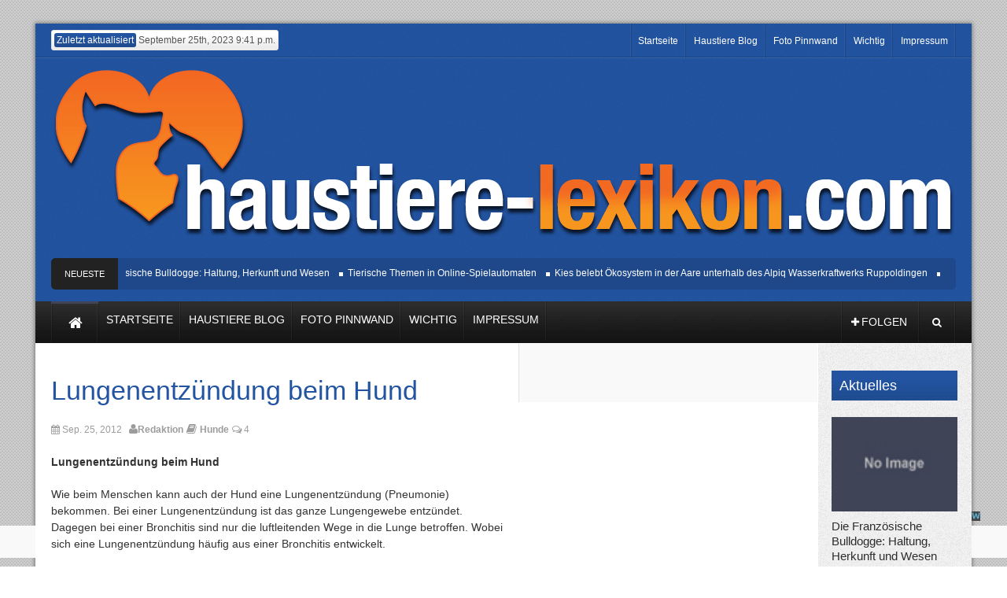

--- FILE ---
content_type: text/html; charset=UTF-8
request_url: https://www.haustiere-lexikon.com/blog/lungenentzuendung-beim-hund/
body_size: 14471
content:
<!DOCTYPE html>
<!--[if lt IE 7 ]><html class="ie ie6" lang="de"> <![endif]-->
<!--[if IE 7 ]><html class="ie ie7" lang="de"> <![endif]-->
<!--[if IE 8 ]><html class="ie ie8" lang="de"> <![endif]-->
<!--[if (gte IE 9)|!(IE)]><!--><html lang="de"> <!--<![endif]-->
<head >
      <!-- Basic Page Needs
  	  ================================================== -->
	<meta charset="UTF-8" />
	<meta name="google-site-verification" content="TIqx06N-IgcezpfG3db_SD0QC3y2MZ8jTbu2bRabZSM" />
    <title>Haustiere-Lexikon.com   &#8211; Lungenentzündung beim Hund</title>
        <!-- Mobile Specific Metas
  		================================================== -->
                    <meta name="viewport" content="width=device-width, initial-scale=1, maximum-scale=1">
                <!-- CSS
  		================================================== -->             
        <!--[if IE 7]>
        <link rel="stylesheet" href="https://www.haustiere-lexikon.com/wp-content/themes/themerush/css/font-awesome-ie7.min.css" media="screen">
        <![endif]-->
        
        <!--[if lt IE 9]>
                <script src="https://html5shim.googlecode.com/svn/trunk/html5.js"></script>
        <![endif]-->
        <!-- Favicons
        ================================================== -->
                
                    <link rel="shortcut icon" href="https://www.haustiere-lexikon.com/wp-content/uploads/2014/05/Favicon.fw_.png">
                
    

<meta name='robots' content='max-image-preview:large' />
<link rel='dns-prefetch' href='//www.haustiere-lexikon.com' />
<link rel="alternate" type="application/rss+xml" title="Haustiere-Lexikon.com &raquo; Feed" href="https://www.haustiere-lexikon.com/feed/" />
<link rel="alternate" type="application/rss+xml" title="Haustiere-Lexikon.com &raquo; Kommentar-Feed" href="https://www.haustiere-lexikon.com/comments/feed/" />
<link rel="alternate" type="application/rss+xml" title="Haustiere-Lexikon.com &raquo; Lungenentzündung beim Hund-Kommentar-Feed" href="https://www.haustiere-lexikon.com/blog/lungenentzuendung-beim-hund/feed/" />
<script type="text/javascript">
/* <![CDATA[ */
window._wpemojiSettings = {"baseUrl":"https:\/\/s.w.org\/images\/core\/emoji\/14.0.0\/72x72\/","ext":".png","svgUrl":"https:\/\/s.w.org\/images\/core\/emoji\/14.0.0\/svg\/","svgExt":".svg","source":{"concatemoji":"https:\/\/www.haustiere-lexikon.com\/wp-includes\/js\/wp-emoji-release.min.js?ver=6.4.7"}};
/*! This file is auto-generated */
!function(i,n){var o,s,e;function c(e){try{var t={supportTests:e,timestamp:(new Date).valueOf()};sessionStorage.setItem(o,JSON.stringify(t))}catch(e){}}function p(e,t,n){e.clearRect(0,0,e.canvas.width,e.canvas.height),e.fillText(t,0,0);var t=new Uint32Array(e.getImageData(0,0,e.canvas.width,e.canvas.height).data),r=(e.clearRect(0,0,e.canvas.width,e.canvas.height),e.fillText(n,0,0),new Uint32Array(e.getImageData(0,0,e.canvas.width,e.canvas.height).data));return t.every(function(e,t){return e===r[t]})}function u(e,t,n){switch(t){case"flag":return n(e,"\ud83c\udff3\ufe0f\u200d\u26a7\ufe0f","\ud83c\udff3\ufe0f\u200b\u26a7\ufe0f")?!1:!n(e,"\ud83c\uddfa\ud83c\uddf3","\ud83c\uddfa\u200b\ud83c\uddf3")&&!n(e,"\ud83c\udff4\udb40\udc67\udb40\udc62\udb40\udc65\udb40\udc6e\udb40\udc67\udb40\udc7f","\ud83c\udff4\u200b\udb40\udc67\u200b\udb40\udc62\u200b\udb40\udc65\u200b\udb40\udc6e\u200b\udb40\udc67\u200b\udb40\udc7f");case"emoji":return!n(e,"\ud83e\udef1\ud83c\udffb\u200d\ud83e\udef2\ud83c\udfff","\ud83e\udef1\ud83c\udffb\u200b\ud83e\udef2\ud83c\udfff")}return!1}function f(e,t,n){var r="undefined"!=typeof WorkerGlobalScope&&self instanceof WorkerGlobalScope?new OffscreenCanvas(300,150):i.createElement("canvas"),a=r.getContext("2d",{willReadFrequently:!0}),o=(a.textBaseline="top",a.font="600 32px Arial",{});return e.forEach(function(e){o[e]=t(a,e,n)}),o}function t(e){var t=i.createElement("script");t.src=e,t.defer=!0,i.head.appendChild(t)}"undefined"!=typeof Promise&&(o="wpEmojiSettingsSupports",s=["flag","emoji"],n.supports={everything:!0,everythingExceptFlag:!0},e=new Promise(function(e){i.addEventListener("DOMContentLoaded",e,{once:!0})}),new Promise(function(t){var n=function(){try{var e=JSON.parse(sessionStorage.getItem(o));if("object"==typeof e&&"number"==typeof e.timestamp&&(new Date).valueOf()<e.timestamp+604800&&"object"==typeof e.supportTests)return e.supportTests}catch(e){}return null}();if(!n){if("undefined"!=typeof Worker&&"undefined"!=typeof OffscreenCanvas&&"undefined"!=typeof URL&&URL.createObjectURL&&"undefined"!=typeof Blob)try{var e="postMessage("+f.toString()+"("+[JSON.stringify(s),u.toString(),p.toString()].join(",")+"));",r=new Blob([e],{type:"text/javascript"}),a=new Worker(URL.createObjectURL(r),{name:"wpTestEmojiSupports"});return void(a.onmessage=function(e){c(n=e.data),a.terminate(),t(n)})}catch(e){}c(n=f(s,u,p))}t(n)}).then(function(e){for(var t in e)n.supports[t]=e[t],n.supports.everything=n.supports.everything&&n.supports[t],"flag"!==t&&(n.supports.everythingExceptFlag=n.supports.everythingExceptFlag&&n.supports[t]);n.supports.everythingExceptFlag=n.supports.everythingExceptFlag&&!n.supports.flag,n.DOMReady=!1,n.readyCallback=function(){n.DOMReady=!0}}).then(function(){return e}).then(function(){var e;n.supports.everything||(n.readyCallback(),(e=n.source||{}).concatemoji?t(e.concatemoji):e.wpemoji&&e.twemoji&&(t(e.twemoji),t(e.wpemoji)))}))}((window,document),window._wpemojiSettings);
/* ]]> */
</script>
<style id='wp-emoji-styles-inline-css' type='text/css'>

	img.wp-smiley, img.emoji {
		display: inline !important;
		border: none !important;
		box-shadow: none !important;
		height: 1em !important;
		width: 1em !important;
		margin: 0 0.07em !important;
		vertical-align: -0.1em !important;
		background: none !important;
		padding: 0 !important;
	}
</style>
<link rel='stylesheet' id='wp-block-library-css' href='https://www.haustiere-lexikon.com/wp-includes/css/dist/block-library/style.min.css?ver=6.4.7' type='text/css' media='all' />
<style id='classic-theme-styles-inline-css' type='text/css'>
/*! This file is auto-generated */
.wp-block-button__link{color:#fff;background-color:#32373c;border-radius:9999px;box-shadow:none;text-decoration:none;padding:calc(.667em + 2px) calc(1.333em + 2px);font-size:1.125em}.wp-block-file__button{background:#32373c;color:#fff;text-decoration:none}
</style>
<style id='global-styles-inline-css' type='text/css'>
body{--wp--preset--color--black: #000000;--wp--preset--color--cyan-bluish-gray: #abb8c3;--wp--preset--color--white: #ffffff;--wp--preset--color--pale-pink: #f78da7;--wp--preset--color--vivid-red: #cf2e2e;--wp--preset--color--luminous-vivid-orange: #ff6900;--wp--preset--color--luminous-vivid-amber: #fcb900;--wp--preset--color--light-green-cyan: #7bdcb5;--wp--preset--color--vivid-green-cyan: #00d084;--wp--preset--color--pale-cyan-blue: #8ed1fc;--wp--preset--color--vivid-cyan-blue: #0693e3;--wp--preset--color--vivid-purple: #9b51e0;--wp--preset--gradient--vivid-cyan-blue-to-vivid-purple: linear-gradient(135deg,rgba(6,147,227,1) 0%,rgb(155,81,224) 100%);--wp--preset--gradient--light-green-cyan-to-vivid-green-cyan: linear-gradient(135deg,rgb(122,220,180) 0%,rgb(0,208,130) 100%);--wp--preset--gradient--luminous-vivid-amber-to-luminous-vivid-orange: linear-gradient(135deg,rgba(252,185,0,1) 0%,rgba(255,105,0,1) 100%);--wp--preset--gradient--luminous-vivid-orange-to-vivid-red: linear-gradient(135deg,rgba(255,105,0,1) 0%,rgb(207,46,46) 100%);--wp--preset--gradient--very-light-gray-to-cyan-bluish-gray: linear-gradient(135deg,rgb(238,238,238) 0%,rgb(169,184,195) 100%);--wp--preset--gradient--cool-to-warm-spectrum: linear-gradient(135deg,rgb(74,234,220) 0%,rgb(151,120,209) 20%,rgb(207,42,186) 40%,rgb(238,44,130) 60%,rgb(251,105,98) 80%,rgb(254,248,76) 100%);--wp--preset--gradient--blush-light-purple: linear-gradient(135deg,rgb(255,206,236) 0%,rgb(152,150,240) 100%);--wp--preset--gradient--blush-bordeaux: linear-gradient(135deg,rgb(254,205,165) 0%,rgb(254,45,45) 50%,rgb(107,0,62) 100%);--wp--preset--gradient--luminous-dusk: linear-gradient(135deg,rgb(255,203,112) 0%,rgb(199,81,192) 50%,rgb(65,88,208) 100%);--wp--preset--gradient--pale-ocean: linear-gradient(135deg,rgb(255,245,203) 0%,rgb(182,227,212) 50%,rgb(51,167,181) 100%);--wp--preset--gradient--electric-grass: linear-gradient(135deg,rgb(202,248,128) 0%,rgb(113,206,126) 100%);--wp--preset--gradient--midnight: linear-gradient(135deg,rgb(2,3,129) 0%,rgb(40,116,252) 100%);--wp--preset--font-size--small: 13px;--wp--preset--font-size--medium: 20px;--wp--preset--font-size--large: 36px;--wp--preset--font-size--x-large: 42px;--wp--preset--spacing--20: 0.44rem;--wp--preset--spacing--30: 0.67rem;--wp--preset--spacing--40: 1rem;--wp--preset--spacing--50: 1.5rem;--wp--preset--spacing--60: 2.25rem;--wp--preset--spacing--70: 3.38rem;--wp--preset--spacing--80: 5.06rem;--wp--preset--shadow--natural: 6px 6px 9px rgba(0, 0, 0, 0.2);--wp--preset--shadow--deep: 12px 12px 50px rgba(0, 0, 0, 0.4);--wp--preset--shadow--sharp: 6px 6px 0px rgba(0, 0, 0, 0.2);--wp--preset--shadow--outlined: 6px 6px 0px -3px rgba(255, 255, 255, 1), 6px 6px rgba(0, 0, 0, 1);--wp--preset--shadow--crisp: 6px 6px 0px rgba(0, 0, 0, 1);}:where(.is-layout-flex){gap: 0.5em;}:where(.is-layout-grid){gap: 0.5em;}body .is-layout-flow > .alignleft{float: left;margin-inline-start: 0;margin-inline-end: 2em;}body .is-layout-flow > .alignright{float: right;margin-inline-start: 2em;margin-inline-end: 0;}body .is-layout-flow > .aligncenter{margin-left: auto !important;margin-right: auto !important;}body .is-layout-constrained > .alignleft{float: left;margin-inline-start: 0;margin-inline-end: 2em;}body .is-layout-constrained > .alignright{float: right;margin-inline-start: 2em;margin-inline-end: 0;}body .is-layout-constrained > .aligncenter{margin-left: auto !important;margin-right: auto !important;}body .is-layout-constrained > :where(:not(.alignleft):not(.alignright):not(.alignfull)){max-width: var(--wp--style--global--content-size);margin-left: auto !important;margin-right: auto !important;}body .is-layout-constrained > .alignwide{max-width: var(--wp--style--global--wide-size);}body .is-layout-flex{display: flex;}body .is-layout-flex{flex-wrap: wrap;align-items: center;}body .is-layout-flex > *{margin: 0;}body .is-layout-grid{display: grid;}body .is-layout-grid > *{margin: 0;}:where(.wp-block-columns.is-layout-flex){gap: 2em;}:where(.wp-block-columns.is-layout-grid){gap: 2em;}:where(.wp-block-post-template.is-layout-flex){gap: 1.25em;}:where(.wp-block-post-template.is-layout-grid){gap: 1.25em;}.has-black-color{color: var(--wp--preset--color--black) !important;}.has-cyan-bluish-gray-color{color: var(--wp--preset--color--cyan-bluish-gray) !important;}.has-white-color{color: var(--wp--preset--color--white) !important;}.has-pale-pink-color{color: var(--wp--preset--color--pale-pink) !important;}.has-vivid-red-color{color: var(--wp--preset--color--vivid-red) !important;}.has-luminous-vivid-orange-color{color: var(--wp--preset--color--luminous-vivid-orange) !important;}.has-luminous-vivid-amber-color{color: var(--wp--preset--color--luminous-vivid-amber) !important;}.has-light-green-cyan-color{color: var(--wp--preset--color--light-green-cyan) !important;}.has-vivid-green-cyan-color{color: var(--wp--preset--color--vivid-green-cyan) !important;}.has-pale-cyan-blue-color{color: var(--wp--preset--color--pale-cyan-blue) !important;}.has-vivid-cyan-blue-color{color: var(--wp--preset--color--vivid-cyan-blue) !important;}.has-vivid-purple-color{color: var(--wp--preset--color--vivid-purple) !important;}.has-black-background-color{background-color: var(--wp--preset--color--black) !important;}.has-cyan-bluish-gray-background-color{background-color: var(--wp--preset--color--cyan-bluish-gray) !important;}.has-white-background-color{background-color: var(--wp--preset--color--white) !important;}.has-pale-pink-background-color{background-color: var(--wp--preset--color--pale-pink) !important;}.has-vivid-red-background-color{background-color: var(--wp--preset--color--vivid-red) !important;}.has-luminous-vivid-orange-background-color{background-color: var(--wp--preset--color--luminous-vivid-orange) !important;}.has-luminous-vivid-amber-background-color{background-color: var(--wp--preset--color--luminous-vivid-amber) !important;}.has-light-green-cyan-background-color{background-color: var(--wp--preset--color--light-green-cyan) !important;}.has-vivid-green-cyan-background-color{background-color: var(--wp--preset--color--vivid-green-cyan) !important;}.has-pale-cyan-blue-background-color{background-color: var(--wp--preset--color--pale-cyan-blue) !important;}.has-vivid-cyan-blue-background-color{background-color: var(--wp--preset--color--vivid-cyan-blue) !important;}.has-vivid-purple-background-color{background-color: var(--wp--preset--color--vivid-purple) !important;}.has-black-border-color{border-color: var(--wp--preset--color--black) !important;}.has-cyan-bluish-gray-border-color{border-color: var(--wp--preset--color--cyan-bluish-gray) !important;}.has-white-border-color{border-color: var(--wp--preset--color--white) !important;}.has-pale-pink-border-color{border-color: var(--wp--preset--color--pale-pink) !important;}.has-vivid-red-border-color{border-color: var(--wp--preset--color--vivid-red) !important;}.has-luminous-vivid-orange-border-color{border-color: var(--wp--preset--color--luminous-vivid-orange) !important;}.has-luminous-vivid-amber-border-color{border-color: var(--wp--preset--color--luminous-vivid-amber) !important;}.has-light-green-cyan-border-color{border-color: var(--wp--preset--color--light-green-cyan) !important;}.has-vivid-green-cyan-border-color{border-color: var(--wp--preset--color--vivid-green-cyan) !important;}.has-pale-cyan-blue-border-color{border-color: var(--wp--preset--color--pale-cyan-blue) !important;}.has-vivid-cyan-blue-border-color{border-color: var(--wp--preset--color--vivid-cyan-blue) !important;}.has-vivid-purple-border-color{border-color: var(--wp--preset--color--vivid-purple) !important;}.has-vivid-cyan-blue-to-vivid-purple-gradient-background{background: var(--wp--preset--gradient--vivid-cyan-blue-to-vivid-purple) !important;}.has-light-green-cyan-to-vivid-green-cyan-gradient-background{background: var(--wp--preset--gradient--light-green-cyan-to-vivid-green-cyan) !important;}.has-luminous-vivid-amber-to-luminous-vivid-orange-gradient-background{background: var(--wp--preset--gradient--luminous-vivid-amber-to-luminous-vivid-orange) !important;}.has-luminous-vivid-orange-to-vivid-red-gradient-background{background: var(--wp--preset--gradient--luminous-vivid-orange-to-vivid-red) !important;}.has-very-light-gray-to-cyan-bluish-gray-gradient-background{background: var(--wp--preset--gradient--very-light-gray-to-cyan-bluish-gray) !important;}.has-cool-to-warm-spectrum-gradient-background{background: var(--wp--preset--gradient--cool-to-warm-spectrum) !important;}.has-blush-light-purple-gradient-background{background: var(--wp--preset--gradient--blush-light-purple) !important;}.has-blush-bordeaux-gradient-background{background: var(--wp--preset--gradient--blush-bordeaux) !important;}.has-luminous-dusk-gradient-background{background: var(--wp--preset--gradient--luminous-dusk) !important;}.has-pale-ocean-gradient-background{background: var(--wp--preset--gradient--pale-ocean) !important;}.has-electric-grass-gradient-background{background: var(--wp--preset--gradient--electric-grass) !important;}.has-midnight-gradient-background{background: var(--wp--preset--gradient--midnight) !important;}.has-small-font-size{font-size: var(--wp--preset--font-size--small) !important;}.has-medium-font-size{font-size: var(--wp--preset--font-size--medium) !important;}.has-large-font-size{font-size: var(--wp--preset--font-size--large) !important;}.has-x-large-font-size{font-size: var(--wp--preset--font-size--x-large) !important;}
.wp-block-navigation a:where(:not(.wp-element-button)){color: inherit;}
:where(.wp-block-post-template.is-layout-flex){gap: 1.25em;}:where(.wp-block-post-template.is-layout-grid){gap: 1.25em;}
:where(.wp-block-columns.is-layout-flex){gap: 2em;}:where(.wp-block-columns.is-layout-grid){gap: 2em;}
.wp-block-pullquote{font-size: 1.5em;line-height: 1.6;}
</style>
<link rel='stylesheet' id='base-css' href='https://www.haustiere-lexikon.com/wp-content/themes/themerush/css/base.css?ver=1.9' type='text/css' media='all' />
<link rel='stylesheet' id='grid-css' href='https://www.haustiere-lexikon.com/wp-content/themes/themerush/css/amazium.css?ver=1.9' type='text/css' media='all' />
<link rel='stylesheet' id='shortcode-css' href='https://www.haustiere-lexikon.com/wp-content/themes/themerush/css/shortcode.css?ver=1.9' type='text/css' media='all' />
<link rel='stylesheet' id='flexslider-css' href='https://www.haustiere-lexikon.com/wp-content/themes/themerush/css/flexslider.css?ver=1.9' type='text/css' media='all' />
<link rel='stylesheet' id='style-css' href='https://www.haustiere-lexikon.com/wp-content/themes/themerush/style.css?ver=1.9' type='text/css' media='all' />
<link rel='stylesheet' id='layout-css' href='https://www.haustiere-lexikon.com/wp-content/themes/themerush/css/layout.css?ver=1.9' type='text/css' media='all' />
<link rel='stylesheet' id='awesome-font-css' href='https://www.haustiere-lexikon.com/wp-content/themes/themerush/css/font-awesome.min.css?ver=1.9' type='text/css' media='all' />
<link rel='stylesheet' id='mediaelement-css-css' href='https://www.haustiere-lexikon.com/wp-content/themes/themerush/css/mediaelementplayer.css?ver=1.9' type='text/css' media='all' />
<link rel='stylesheet' id='custom-style-css' href='https://www.haustiere-lexikon.com/wp-content/themes/themerush/css/custom.php?ver=1.9' type='text/css' media='all' />
<script type="text/javascript" src="https://www.haustiere-lexikon.com/wp-includes/js/jquery/jquery.min.js?ver=3.7.1" id="jquery-core-js"></script>
<script type="text/javascript" src="https://www.haustiere-lexikon.com/wp-includes/js/jquery/jquery-migrate.min.js?ver=3.4.1" id="jquery-migrate-js"></script>
<link rel="https://api.w.org/" href="https://www.haustiere-lexikon.com/wp-json/" /><link rel="alternate" type="application/json" href="https://www.haustiere-lexikon.com/wp-json/wp/v2/posts/257" /><link rel="EditURI" type="application/rsd+xml" title="RSD" href="https://www.haustiere-lexikon.com/xmlrpc.php?rsd" />
<meta name="generator" content="WordPress 6.4.7" />
<link rel="canonical" href="https://www.haustiere-lexikon.com/blog/lungenentzuendung-beim-hund/" />
<link rel='shortlink' href='https://www.haustiere-lexikon.com/?p=257' />
<link rel="alternate" type="application/json+oembed" href="https://www.haustiere-lexikon.com/wp-json/oembed/1.0/embed?url=https%3A%2F%2Fwww.haustiere-lexikon.com%2Fblog%2Flungenentzuendung-beim-hund%2F" />
<link rel="alternate" type="text/xml+oembed" href="https://www.haustiere-lexikon.com/wp-json/oembed/1.0/embed?url=https%3A%2F%2Fwww.haustiere-lexikon.com%2Fblog%2Flungenentzuendung-beim-hund%2F&#038;format=xml" />
<!-- MagenetMonetization V: 1.0.29.3--><!-- MagenetMonetization 1 --><!-- MagenetMonetization 1.1 --><style type="text/css">.recentcomments a{display:inline !important;padding:0 !important;margin:0 !important;}</style><link rel="icon" href="https://www.haustiere-lexikon.com/wp-content/uploads/2021/02/cropped-Screenshot_2021-02-26-Haustiere-Freunde-der-Menschen-Haustiere-Lexikon-com-32x32.png" sizes="32x32" />
<link rel="icon" href="https://www.haustiere-lexikon.com/wp-content/uploads/2021/02/cropped-Screenshot_2021-02-26-Haustiere-Freunde-der-Menschen-Haustiere-Lexikon-com-192x192.png" sizes="192x192" />
<link rel="apple-touch-icon" href="https://www.haustiere-lexikon.com/wp-content/uploads/2021/02/cropped-Screenshot_2021-02-26-Haustiere-Freunde-der-Menschen-Haustiere-Lexikon-com-180x180.png" />
<meta name="msapplication-TileImage" content="https://www.haustiere-lexikon.com/wp-content/uploads/2021/02/cropped-Screenshot_2021-02-26-Haustiere-Freunde-der-Menschen-Haustiere-Lexikon-com-270x270.png" />
   
    	

<!-- end head -->
</head>
<body class="post-template-default single single-post postid-257 single-format-standard" itemscope="itemscope" itemtype="https://schema.org/WebPage">
<div style="position:fixed;left:50%;margin-left:595px;top:62px;width:160px;">
<script type="text/javascript" src="https://view.webplexmedia.de/banner.php?uid=1108778750&e=0&p=0&s=0&sid=947&size=3"></script>
</div>
<div style="position:fixed;right:50%;margin-right:595px;top:62px;width:160px;">
<script type="text/javascript" src="https://view.webplexmedia.de/banner.php?uid=1108778750&e=0&p=0&s=0&sid=947&size=3"></script>
</div>
   
 
 
<div class="container-wrap box-wrapper three-columns-layout">
      
            <!-- Primary Page Layout
            ================================================== -->
            <!-- HEADER -->
            <!-- start header -->
            <header class="header-wraper">
                <div class="header-top">
                    <div class="row">
                    
                    
                                        
                        <div class="grid_6 header-top-left"><p class="date"><span>Zuletzt aktualisiert</span> September 25th, 2023 9:41 p.m.</p></div>

                        <div class="grid_6 header-top-right">

<div class="mainmenu">
                                                                                            <ul id="menu-top" class="sf-top-menu"><li id="menu-item-2708" class="menu-item menu-item-type-post_type menu-item-object-page menu-item-home menu-item-2708"><a href="https://www.haustiere-lexikon.com/">Startseite</a></li>
<li id="menu-item-2706" class="menu-item menu-item-type-post_type menu-item-object-page current_page_parent menu-item-2706"><a href="https://www.haustiere-lexikon.com/blog/">Haustiere Blog</a></li>
<li id="menu-item-9944" class="menu-item menu-item-type-post_type menu-item-object-page menu-item-9944"><a href="https://www.haustiere-lexikon.com/fotos/">Foto Pinnwand</a></li>
<li id="menu-item-3038" class="menu-item menu-item-type-post_type menu-item-object-page menu-item-3038"><a href="https://www.haustiere-lexikon.com/wichtiger-hinweis/">Wichtig</a></li>
<li id="menu-item-2707" class="menu-item menu-item-type-post_type menu-item-object-page menu-item-2707"><a href="https://www.haustiere-lexikon.com/impressum/">Impressum</a></li>
</ul>                                                    </div>
</div>
                    </div>
                </div>

				<!-- header, logo, top ads -->
                <div class="header-main">

                    <div class="row">
                                            <div class="grid_12">
                            <!-- begin logo -->
                            <h1>
                                <a href="https://www.haustiere-lexikon.com" alt="Wissenswertes rund um unsere tierischen Mitbewohner">
                                                                           
                                        <img src="https://www.haustiere-lexikon.com/wp-content/uploads/2014/05/haustiere-lexikon-final1.png" alt="Wissenswertes rund um unsere tierischen Mitbewohner"/>
                                                                    </a>
                            </h1>
                            <!-- end logo -->
                        </div>


                       
                                                   
                        
                        
                    </div>

<div class="row">
<div class="grid_12">
            <div class="latest-news">
           <h3>Neueste Artikel</h3>
 <div class="container">
	         <ul id="scroller">        <li><a href="https://www.haustiere-lexikon.com/blog/die-franzoesische-bulldogge-haltung-herkunft-und-wesen/">Die Französische Bulldogge: Haltung, Herkunft und Wesen</a></li>
                <li><a href="https://www.haustiere-lexikon.com/blog/tierische-themen-in-online-spielautomaten/">Tierische Themen in Online-Spielautomaten</a></li>
                <li><a href="https://www.haustiere-lexikon.com/blog/kies-belebt-oekosystem-in-der-aare-unterhalb-des-alpiq-wasserkraftwerks-ruppoldingen/">Kies belebt Ökosystem in der Aare unterhalb des Alpiq Wasserkraftwerks Ruppoldingen</a></li>
                <li><a href="https://www.haustiere-lexikon.com/blog/hyundai-und-healthy-seas-entsorgen-geisternetze-aus-der-nordsee/">Hyundai und Healthy Seas entsorgen Geisternetze aus der Nordsee</a></li>
                <li><a href="https://www.haustiere-lexikon.com/blog/humbaur-aktionstage-ab-in-den-sattel/">Humbaur Aktionstage – Ab in den Sattel</a></li>
                </ul>

   

       
 </div>
</div>
</div>
</div>

                </div>          
				
                <!-- end header, logo, top ads -->

                <nav id="main-menu" class="main-menu">
                    <div class="row">
                        <div class="grid_10">     

                            <!-- main menu -->
                            <div class="mainmenu">
                                

                                                                    <ul class="sf-menu" id="mainmenu"><li id="home"><a href="https://www.haustiere-lexikon.com" alt="Wissenswertes rund um unsere tierischen Mitbewohner"><span id="homeicon">Home</span><i class="icon-home"></i></a></li><li class="menu-item menu-item-type-post_type menu-item-object-page menu-item-home menu-item-2708"><a href="https://www.haustiere-lexikon.com/"><span>Startseite</span></a></li>
<li class="menu-item menu-item-type-post_type menu-item-object-page current_page_parent menu-item-2706"><a href="https://www.haustiere-lexikon.com/blog/"><span>Haustiere Blog</span></a></li>
<li class="menu-item menu-item-type-post_type menu-item-object-page menu-item-9944"><a href="https://www.haustiere-lexikon.com/fotos/"><span>Foto Pinnwand</span></a></li>
<li class="menu-item menu-item-type-post_type menu-item-object-page menu-item-3038"><a href="https://www.haustiere-lexikon.com/wichtiger-hinweis/"><span>Wichtig</span></a></li>
<li class="menu-item menu-item-type-post_type menu-item-object-page menu-item-2707"><a href="https://www.haustiere-lexikon.com/impressum/"><span>Impressum</span></a></li>
</ul>                                                                <!-- end menu -->
                            </div>
                            <!-- end main menu -->
                        </div>
                        <div class="grid_2"> 
                            <ul class="share-search">
                                                               <li class="share-button"><a href="#" id="tickersocial"><i class="icon-plus"></i><span>Folgen</span></a>
                                <div class="socialdrop">
                                	<ul>
                                    	                                    	<li><a href="https://www.facebook.com/Haustier.Lexikon" class="facebook"><i class="icon-facebook"></i>Facebook</a></li>
                                                                                                                        <li><a href="https://twitter.com/Haustiere_Lexik" class="twitter"><i class="icon-twitter"></i>Twitter</a></li>
                                                                                                                        <li><a href="https://plus.google.com/+Haustierelexikoncom/" class="google"><i class="icon-google-plus"></i>Google+</a></li>
                                                                                                                                                                <li><a href="http://www.haustiere-lexikon.com/feed" class="rss-feed"><i class="icon-rss"></i>RSS Feed</a></li>
                                                                                                                        
                                          
                                    </ul>
                                </div>
                                </li>
                                                                <li class="search-button"><a href="#" id="tickersearch"><i class="icon-search"></i></a>
                                    <form id="tickersearchform" action="https://www.haustiere-lexikon.com" method="GET" role="search">
                                        <div><label for="s" class="screen-reader-text">Search for:</label>
                                            <input type="text" id="s" name="s" value="" placeholder="Search here">
                                        </div>
                                    </form>

                                </li>
                            </ul>


                        </div>
                    </div>   
                </nav>

            </header>


<!-- begin content -->            
<section id="contents" class="clearfix">
<div class="row">

<div class="container  center_350">



  <div class="sidebar_content">
        <div class="p7ehc-a grid_7">
        <div id="p7EHCd_1">
                                           <!-- start post -->
                    <div class="post-257 post type-post status-publish format-standard hentry category-hunde tag-erkrankungen-des-atmungsapparates-beim-hund" id="post-257" itemscope="" itemtype="http://schema.org/Review">
                              <div class="breadcrumbs">
    </div>       
                                              <!-- mfunc themeloy_set_post_views($post_id); --><!-- /mfunc -->

                                                        
						<h1 itemprop="name" class="entry-title post-title"><font color="#2354A1">Lungenentzündung beim Hund</font></h1>
                                <p class="post-meta">
                                   
                                   <span class="date updated"><i class="icon-calendar"></i> Sep. 25, 2012</span>                                                                                                          <span class="vcard author meta-user"><span class="fn"><i class="icon-user"></i><a href="https://www.haustiere-lexikon.com/blog/author/admin/" title="Beiträge von Redaktion" rel="author">Redaktion</a>                                   </span></span>                                    
								                                      <span class="meta-cat"><i class="icon-book"></i> <a href="https://www.haustiere-lexikon.com/blog/Kategorie/hunde/" rel="category tag">Hunde</a></span>
                                                                      
                                                                        <span class="meta-comment last-meta"><a href="https://www.haustiere-lexikon.com/blog/lungenentzuendung-beim-hund/#comments"><i class="icon-comments-alt"></i> 4</a></span>
                                                                          </p>
                                     
                               <hr class="none" />
                               
                                                             
                                <p><strong>Lungenentzündung beim Hund</strong></p>
<p>Wie beim Menschen kann auch der Hund eine Lungenentzündung (Pneumonie) bekommen. Bei einer Lungenentzündung ist das ganze Lungengewebe entzündet. Dagegen bei einer Bronchitis sind nur die luftleitenden Wege in die Lunge betroffen. Wobei sich eine Lungenentzündung häufig aus einer Bronchitis entwickelt.</p>
<p>Eine Lungenentzündung ist eine Erkrankung, die man ernst nehmen sollte. Erfolgt keine Behandlung kann sie zum Tode führen.</p>
<p>Eine Lungenentzündung kann unterschiedlich Ursachen haben, die die Auslöser sind. So können dafür Viren, Bakterien, Pilze, Parasiten oder auch Toxine, Gase aber auch Fremdkörper eine Lungenentzündung hervor rufen. Meistens gelangen die Krankheitskeime durch die Atemluft in die Lungenbläschen.</p>
<p>Sehr oft ist das Abwehrsystem der Lunge geschwächt. Das geschieht mitunter durch andere Krankheiten oder auch Stress. Aber schlechte Haltungsbedingungen oder ein starker Wurmbefall kann das Abwehrsystem schwächen, so dass die Schutzmaßnahmen der Atemwege nicht gegen halten können.</p>
<p>Eine Lungenentzündung kann aber auch eine Folge von Zwingerhusten oder schweren Allgemeinerkrankungen sein.</p>
<p>Es gibt aber auch noch eine andere Form der Lungenentzündung und zwar die Verschluckpneumonie (Aspirationspneumonie). Es gelangen verschluckte Futterbestandteile in die Lunge und es kommt zu Entzündungen. Auch durch Narkosen bei operativen Eingriffen kann eine Aspirationspneumonie auftreten, wenn während der Narkose erbrochen wird.</p>
<p>Steht ein operativer Eingriff an, dann sollte dem Tier mindestens 12 Stunden vor dem Eingriff keine Nahrung gegeben werden.</p>
<p>Bei einer Lungenentzündung hat der Hund mittel hohes bis hohes Fieber. Das Allgemeinbefinden des Tieres ist schlecht und wird von Apathie und begleitet. Auch können sich die Schleimhäute blau färben, da eine Sauerstoffunterversorgung vorliegt.</p>
<p>Besonders hervorzuheben ist der feuchte und rasselnde Husten, wobei der im Anfangsstadium der Krankheit noch nicht vorhanden sein muss.</p>
<p>Stellt man also Apathie und Fieber fest, sollte schnellstmöglich der Tierarzt aufgesucht werden, damit rasch eine Diagnose gestellt und die Behandlung begonnen werden kann.</p>
<p>In diesem Fall kann nur der Arzt die Behandlung durchführen. Ohne Antibiotika wird die Krankheit nicht bekämpft werden können.</p>
 
                                                               
							                            
                                                      
                                                                         
                                                                
                                
                                <hr class="none" />
                                                                <ul class="tag-cat">                                                               
                                    <li> <i class="icon-tags"></i>  <a href="https://www.haustiere-lexikon.com/blog/Tags/erkrankungen-des-atmungsapparates-beim-hund/" rel="tag">Erkrankungen des Atmungsapparates beim Hund</a></li>                                                           
                                </ul>                                                                                                   <div class="clearfix"></div> 
                                
                                <div class="share-post">
                                 <ul>
                                                                                    
<li>
<div id="fb-root"></div>
<script>(function(d, s, id) {
		  var js, fjs = d.getElementsByTagName(s)[0];
		  if (d.getElementById(id)) return;
		  js = d.createElement(s); js.id = id;
		  js.src = "//connect.facebook.net/en_US/all.js#xfbml=1";
		  fjs.parentNode.insertBefore(js, fjs);
		}(document, 'script', 'facebook-jssdk'));</script>
<div class="fb-like" data-href="https://www.haustiere-lexikon.com/blog/lungenentzuendung-beim-hund/" data-send="false" data-layout="button_count" data-width="90" data-show-faces="false"></div>
</li>

                                                                          
<li><a href="https://twitter.com/share" class="twitter-share-button" data-url="https://www.haustiere-lexikon.com/blog/lungenentzuendung-beim-hund/" data-text="Lungenentzündung beim Hund" data-via="" data-lang="en">tweet</a> <script>!function(d,s,id){var js,fjs=d.getElementsByTagName(s)[0];if(!d.getElementById(id)){js=d.createElement(s);js.id=id;js.src="//platform.twitter.com/widgets.js";fjs.parentNode.insertBefore(js,fjs);}}(document,"script","twitter-wjs");</script></li> 
 
                                                                     
                                                                        
<li>
<div class="g-plusone" data-size="medium" data-href="https://www.haustiere-lexikon.com/blog/lungenentzuendung-beim-hund/"></div>
			<script type='text/javascript'>
			  (function() {
				var po = document.createElement('script'); po.type = 'text/javascript'; po.async = true;
				po.src = 'https://apis.google.com/js/plusone.js';
				var s = document.getElementsByTagName('script')[0]; s.parentNode.insertBefore(po, s);
			  })();
			</script>
</li>
                                                                   <li><script src="http://platform.linkedin.com/in.js" type="text/javascript"></script><script type="IN/Share" data-url="https://www.haustiere-lexikon.com/blog/lungenentzuendung-beim-hund/" data-counter="right"></script></li>     
                              
                              
                                               <li style="width:80px;"><script type="text/javascript" src="http://assets.pinterest.com/js/pinit.js"></script><a href="http://pinterest.com/pin/create/button/?url=https://www.haustiere-lexikon.com/blog/lungenentzuendung-beim-hund/&amp;media=" class="pin-it-button" count-layout="horizontal"><img border="0" src="http://assets.pinterest.com/images/PinExt.png" title="Pin It"/></a></li>
                                                              
              </ul>
             <div class="clear"></div>
             
              </div>
                                
                                                            
               
                                                    
                            <div class="postnav">
                                       
                            
                                                                    <a href="https://www.haustiere-lexikon.com/blog/tierhausschuhe-lustige-und-witzige-tier-hausschuhe/" id="prepost"><span class="previouspost"><i class="icon-double-angle-left"></i></span>Tierhausschuhe lustige und witzige Tier Hausschuhe</a>

                                
                                                                    <a href="https://www.haustiere-lexikon.com/blog/knochenbruch-knochenbruche-beim-hund/" id="nextpost">Knochenbruch, Knochenbrüche beim Hund<span class="nextpost"><i class="icon-double-angle-right"></i></span></a>
                                                                
                                
                                
                            </div>
                            <hr class="none">
                                                                                   
                                                        <div class="auth">                                       
                                <img alt='' src='https://secure.gravatar.com/avatar/6c0fed6f476f083b156b5f08195a0139?s=90&#038;d=mm&#038;r=g' srcset='https://secure.gravatar.com/avatar/6c0fed6f476f083b156b5f08195a0139?s=180&#038;d=mm&#038;r=g 2x' class='avatar avatar-90 photo' height='90' width='90' decoding='async'/><h5><a itemprop="author" href="https://www.haustiere-lexikon.com/blog/author/admin/">Redaktion</a></h5>
                                <p></p>
                                <div class="socialmedia">

                                    
                                                                                                                                            </div>
                            </div>
                                                        
                                            

                                                            <div class="relativepost clearfix">
                        <h5>Ähnliche Artikel</h5>

                        <ul  class="ulpost picture">
                            <li>
                                <a  class="entry-thumb feature-link" href="https://www.haustiere-lexikon.com/blog/zwingerhusten/" title="Zwingerhusten"><img src="https://www.haustiere-lexikon.com/wp-content/uploads/2014/08/09-120x85.jpg" alt="Zwingerhusten" /></a>
 
                                <div class="ulpost_title">
                                    <a class="title" href="https://www.haustiere-lexikon.com/blog/zwingerhusten/" rel="bookmark" title="Permanent link to Zwingerhusten">
									Zwingerhusten                                    
                                    </a>
                                    
                                 <p class="post-meta">
                                        <span class="meta-date"><i class="icon-calendar"></i> Okt. 08, 2012</span>                                     	<span class="meta-comment last-meta"><a href="https://www.haustiere-lexikon.com/blog/zwingerhusten/#comments"><i class="icon-comments-alt"></i> 4</a></span>
                                        </p>
                                </div>
                              
                            </li>
                                                        <li>
                                <a  class="entry-thumb feature-link" href="https://www.haustiere-lexikon.com/blog/kehlkopfentzuendung-larygitis-pharyngitis/" title="Kehlkopfentzündung (Larygitis, Pharyngitis) beim Hund"><img src="https://www.haustiere-lexikon.com/wp-content/themes/themerush/img/demo/dum-7.jpg" alt="Kehlkopfentzündung (Larygitis, Pharyngitis) beim Hund" /></a>
 
                                <div class="ulpost_title">
                                    <a class="title" href="https://www.haustiere-lexikon.com/blog/kehlkopfentzuendung-larygitis-pharyngitis/" rel="bookmark" title="Permanent link to Kehlkopfentzündung (Larygitis, Pharyngitis) beim Hund">
									Kehlkopfentzündung (Larygitis,...                                    
                                    </a>
                                    
                                 <p class="post-meta">
                                        <span class="meta-date"><i class="icon-calendar"></i> Sep. 11, 2012</span>                                     	<span class="meta-comment last-meta"><a href="https://www.haustiere-lexikon.com/blog/kehlkopfentzuendung-larygitis-pharyngitis/#comments"><i class="icon-comments-alt"></i> 4</a></span>
                                        </p>
                                </div>
                              
                            </li>
                            </ul>

                    </div>                  
                            
                           
                           
                    <div class="moreincategories clearfix">

                        <h5>Mehr in dieser Kategorie</h5>

                        <ul  class="ulpost picture">
                            <li>
                                <a  class="entry-thumb feature-link" href="https://www.haustiere-lexikon.com/blog/die-franzoesische-bulldogge-haltung-herkunft-und-wesen/" title="Die Französische Bulldogge: Haltung, Herkunft und Wesen"><img src="https://www.haustiere-lexikon.com/wp-content/themes/themerush/img/demo/dum-7.jpg" alt="Die Französische Bulldogge: Haltung, Herkunft und Wesen" /></a>

                                <div class="ulpost_title">
                                    <a class="title" href="https://www.haustiere-lexikon.com/blog/die-franzoesische-bulldogge-haltung-herkunft-und-wesen/" rel="bookmark" title="Permanent link to Die Französische Bulldogge: Haltung, Herkunft und Wesen">
									Die Französische Bulldogge: Haltung,...                                    </a>
                            
                            <p class="post-meta">
                                 
                                        <span class="meta-date"><i class="icon-calendar"></i> Sep. 25, 2023</span>
                                                                            	<span class="meta-comment last-meta"><a href="https://www.haustiere-lexikon.com/blog/die-franzoesische-bulldogge-haltung-herkunft-und-wesen/#comments"><i class="icon-comments-alt"></i> 24</a></span>
                                        </p>
                            
                                </div>
                                

                            </li>
                                                        <li>
                                <a  class="entry-thumb feature-link" href="https://www.haustiere-lexikon.com/blog/kies-belebt-oekosystem-in-der-aare-unterhalb-des-alpiq-wasserkraftwerks-ruppoldingen/" title="Kies belebt Ökosystem in der Aare unterhalb des Alpiq Wasserkraftwerks Ruppoldingen"><img src="https://www.haustiere-lexikon.com/wp-content/uploads/2021/09/00-TB-BB-1-3-120x85.jpg" alt="Kies belebt Ökosystem in der Aare unterhalb des Alpiq Wasserkraftwerks Ruppoldingen" /></a>

                                <div class="ulpost_title">
                                    <a class="title" href="https://www.haustiere-lexikon.com/blog/kies-belebt-oekosystem-in-der-aare-unterhalb-des-alpiq-wasserkraftwerks-ruppoldingen/" rel="bookmark" title="Permanent link to Kies belebt Ökosystem in der Aare unterhalb des Alpiq Wasserkraftwerks Ruppoldingen">
									Kies belebt Ökosystem in der Aare...                                    </a>
                            
                            <p class="post-meta">
                                 
                                        <span class="meta-date"><i class="icon-calendar"></i> Sep. 27, 2021</span>
                                                                            	<span class="meta-comment last-meta"><a href="https://www.haustiere-lexikon.com/blog/kies-belebt-oekosystem-in-der-aare-unterhalb-des-alpiq-wasserkraftwerks-ruppoldingen/#comments"><i class="icon-comments-alt"></i> 441</a></span>
                                        </p>
                            
                                </div>
                                

                            </li>
                            </ul>

                    </div>
                    
                            
					<hr class="none" />

                    <!-- comment -->
                    
<div id="comments" class="comments-area">

	
		
		<div id="respond" class="comment-respond">
		<h3 id="reply-title" class="comment-reply-title">Leave a Reply <small><a rel="nofollow" id="cancel-comment-reply-link" href="/blog/lungenentzuendung-beim-hund/#respond" style="display:none;">Antwort abbrechen</a></small></h3><form action="https://www.haustiere-lexikon.com/wp-comments-post.php" method="post" id="commentform" class="comment-form"><p class="comment-notes"><span id="email-notes">Deine E-Mail-Adresse wird nicht veröffentlicht.</span> <span class="required-field-message">Erforderliche Felder sind mit <span class="required">*</span> markiert</span></p><p class="comment-form-comment"><label for="comment">Kommentar <span class="required">*</span></label> <textarea id="comment" name="comment" cols="45" rows="8" maxlength="65525" required="required"></textarea></p><p class="comment-form-author"><label for="author">Name <span class="required">*</span></label> <input id="author" name="author" type="text" value="" size="30" maxlength="245" autocomplete="name" required="required" /></p>
<p class="comment-form-email"><label for="email">E-Mail-Adresse <span class="required">*</span></label> <input id="email" name="email" type="text" value="" size="30" maxlength="100" aria-describedby="email-notes" autocomplete="email" required="required" /></p>
<p class="comment-form-url"><label for="url">Website</label> <input id="url" name="url" type="text" value="" size="30" maxlength="200" autocomplete="url" /></p>
<p class="comment-form-cookies-consent"><input id="wp-comment-cookies-consent" name="wp-comment-cookies-consent" type="checkbox" value="yes" /> <label for="wp-comment-cookies-consent">Meinen Namen, meine E-Mail-Adresse und meine Website in diesem Browser für die nächste Kommentierung speichern.</label></p>
<p class="form-submit"><input name="submit" type="submit" id="submit" class="submit" value="Kommentar abschicken" /> <input type='hidden' name='comment_post_ID' value='257' id='comment_post_ID' />
<input type='hidden' name='comment_parent' id='comment_parent' value='0' />
</p></form>	</div><!-- #respond -->
	
</div><!-- #comments .comments-area -->

</div>
                            <!-- end post --> 

              
        <div class="brack_space"></div>
        </div>
        </div>
        </div>
       
 
        
  <div class="sidebar_center">
            <div class="p7ehc-a grid_3">
            <div id="p7EHCd_2">  
<div class="brack_space"></div>
</div>
            </div>
       </div>
              
                   
         <div class="sidebar_last">
            <div class="p7ehc-a grid_2">
            <div id="p7EHCd_3">
            <div class="sidebar_last_space"></div>
                <!-- MagenetMonetization 5 --><div id="rec-recent-posts-2" class="widget rec"><h3 class="widget-title"><span>Aktuelles</span></h3><div class="widget recent-posts"><ul class="ulpost">            <li>
                <a class="entry-thumb feature-link" href="https://www.haustiere-lexikon.com/blog/die-franzoesische-bulldogge-haltung-herkunft-und-wesen/" title="Die Französische Bulldogge: Haltung, Herkunft und Wesen"><img src="https://www.haustiere-lexikon.com/wp-content/themes/themerush/img/demo/dum-6.jpg" alt="Die Französische Bulldogge: Haltung, Herkunft und Wesen" />              </a>
         
                <div class="ulpost_title">
                    <a class="title" href="https://www.haustiere-lexikon.com/blog/die-franzoesische-bulldogge-haltung-herkunft-und-wesen/" rel="bookmark" title="Die Französische Bulldogge: Haltung, Herkunft und Wesen">
					Die Französische Bulldogge: Haltung, Herkunft und Wesen					</a>
                    <p class="post-meta">
                                                            <span class="meta-date"><i class="icon-calendar"></i> Sep. 25, 2023</span>                                     <span class="meta-comment last-meta"><a href="https://www.haustiere-lexikon.com/blog/die-franzoesische-bulldogge-haltung-herkunft-und-wesen/#comments"><i class="icon-comments-alt"></i> 24</a></span>         </p>
                    	                 						 <span class="review-star-none">
                          <span class="review-star-inline-none"></span>
                     </span>
                    	 
                </div>


            </li>
                        <li>
                <a class="entry-thumb feature-link" href="https://www.haustiere-lexikon.com/blog/tierische-themen-in-online-spielautomaten/" title="Tierische Themen in Online-Spielautomaten"><img src="https://www.haustiere-lexikon.com/wp-content/themes/themerush/img/demo/dum-6.jpg" alt="Tierische Themen in Online-Spielautomaten" />              </a>
         
                <div class="ulpost_title">
                    <a class="title" href="https://www.haustiere-lexikon.com/blog/tierische-themen-in-online-spielautomaten/" rel="bookmark" title="Tierische Themen in Online-Spielautomaten">
					Tierische Themen in Online-Spielautomaten					</a>
                    <p class="post-meta">
                                                            <span class="meta-date"><i class="icon-calendar"></i> Dez. 01, 2022</span>                                     <span class="meta-comment last-meta"><a href="https://www.haustiere-lexikon.com/blog/tierische-themen-in-online-spielautomaten/#comments"><i class="icon-comments-alt"></i> 1.750</a></span>         </p>
                    	                 						 <span class="review-star-none">
                          <span class="review-star-inline-none"></span>
                     </span>
                    	 
                </div>


            </li>
                        <li>
                <a class="entry-thumb feature-link" href="https://www.haustiere-lexikon.com/blog/kies-belebt-oekosystem-in-der-aare-unterhalb-des-alpiq-wasserkraftwerks-ruppoldingen/" title="Kies belebt Ökosystem in der Aare unterhalb des Alpiq Wasserkraftwerks Ruppoldingen"><img src="https://www.haustiere-lexikon.com/wp-content/uploads/2021/09/00-TB-BB-1-3-120x85.jpg" alt="Kies belebt Ökosystem in der Aare unterhalb des Alpiq Wasserkraftwerks Ruppoldingen" />              </a>
         
                <div class="ulpost_title">
                    <a class="title" href="https://www.haustiere-lexikon.com/blog/kies-belebt-oekosystem-in-der-aare-unterhalb-des-alpiq-wasserkraftwerks-ruppoldingen/" rel="bookmark" title="Kies belebt Ökosystem in der Aare unterhalb des Alpiq Wasserkraftwerks Ruppoldingen">
					Kies belebt Ökosystem in der Aare unterhalb des Alpiq...					</a>
                    <p class="post-meta">
                                                            <span class="meta-date"><i class="icon-calendar"></i> Sep. 27, 2021</span>                                     <span class="meta-comment last-meta"><a href="https://www.haustiere-lexikon.com/blog/kies-belebt-oekosystem-in-der-aare-unterhalb-des-alpiq-wasserkraftwerks-ruppoldingen/#comments"><i class="icon-comments-alt"></i> 441</a></span>         </p>
                    	                 						 <span class="review-star-none">
                          <span class="review-star-inline-none"></span>
                     </span>
                    	 
                </div>


            </li>
                        <li>
                <a class="entry-thumb feature-link" href="https://www.haustiere-lexikon.com/blog/hyundai-und-healthy-seas-entsorgen-geisternetze-aus-der-nordsee/" title="Hyundai und Healthy Seas entsorgen Geisternetze aus der Nordsee"><img src="https://www.haustiere-lexikon.com/wp-content/uploads/2021/09/00-TB-1-120x85.jpg" alt="Hyundai und Healthy Seas entsorgen Geisternetze aus der Nordsee" />              </a>
         
                <div class="ulpost_title">
                    <a class="title" href="https://www.haustiere-lexikon.com/blog/hyundai-und-healthy-seas-entsorgen-geisternetze-aus-der-nordsee/" rel="bookmark" title="Hyundai und Healthy Seas entsorgen Geisternetze aus der Nordsee">
					Hyundai und Healthy Seas entsorgen Geisternetze aus der...					</a>
                    <p class="post-meta">
                                                            <span class="meta-date"><i class="icon-calendar"></i> Sep. 27, 2021</span>                                     <span class="meta-comment last-meta"><a href="https://www.haustiere-lexikon.com/blog/hyundai-und-healthy-seas-entsorgen-geisternetze-aus-der-nordsee/#comments"><i class="icon-comments-alt"></i> 724</a></span>         </p>
                    	                 						 <span class="review-star-none">
                          <span class="review-star-inline-none"></span>
                     </span>
                    	 
                </div>


            </li>
                        <li>
                <a class="entry-thumb feature-link" href="https://www.haustiere-lexikon.com/blog/humbaur-aktionstage-ab-in-den-sattel/" title="Humbaur Aktionstage – Ab in den Sattel"><img src="https://www.haustiere-lexikon.com/wp-content/uploads/2021/09/00-TB-BB-1-1-120x85.jpg" alt="Humbaur Aktionstage – Ab in den Sattel" />              </a>
         
                <div class="ulpost_title">
                    <a class="title" href="https://www.haustiere-lexikon.com/blog/humbaur-aktionstage-ab-in-den-sattel/" rel="bookmark" title="Humbaur Aktionstage – Ab in den Sattel">
					Humbaur Aktionstage – Ab in den Sattel					</a>
                    <p class="post-meta">
                                                            <span class="meta-date"><i class="icon-calendar"></i> Sep. 07, 2021</span>                                     <span class="meta-comment last-meta"><a href="https://www.haustiere-lexikon.com/blog/humbaur-aktionstage-ab-in-den-sattel/#comments"><i class="icon-comments-alt"></i> 271</a></span>         </p>
                    	                 						 <span class="review-star-none">
                          <span class="review-star-inline-none"></span>
                     </span>
                    	 
                </div>


            </li>
                        <li>
                <a class="entry-thumb feature-link" href="https://www.haustiere-lexikon.com/blog/harvest-days-das-liebevoll-gestaltete-sandbox-spiel-ist-jetzt-auf-kickstarter/" title="Harvest Days &#8211; das liebevoll gestaltete Sandbox-Spiel ist jetzt auf Kickstarter"><img src="https://www.haustiere-lexikon.com/wp-content/uploads/2021/09/02-BB-2-1-120x85.jpg" alt="Harvest Days &#8211; das liebevoll gestaltete Sandbox-Spiel ist jetzt auf Kickstarter" />              </a>
         
                <div class="ulpost_title">
                    <a class="title" href="https://www.haustiere-lexikon.com/blog/harvest-days-das-liebevoll-gestaltete-sandbox-spiel-ist-jetzt-auf-kickstarter/" rel="bookmark" title="Harvest Days &#8211; das liebevoll gestaltete Sandbox-Spiel ist jetzt auf Kickstarter">
					Harvest Days &#8211; das liebevoll gestaltete Sandbox-Spiel...					</a>
                    <p class="post-meta">
                                                            <span class="meta-date"><i class="icon-calendar"></i> Sep. 06, 2021</span>                                     <span class="meta-comment last-meta"><a href="https://www.haustiere-lexikon.com/blog/harvest-days-das-liebevoll-gestaltete-sandbox-spiel-ist-jetzt-auf-kickstarter/#comments"><i class="icon-comments-alt"></i> 103</a></span>         </p>
                    	                 						 <span class="review-star-none">
                          <span class="review-star-inline-none"></span>
                     </span>
                    	 
                </div>


            </li>
                        <li>
                <a class="entry-thumb feature-link" href="https://www.haustiere-lexikon.com/blog/luftreiniger-fuer-schulen-und-kitas-rheinmetall-liefert-geraete-fuer-die-stadt-hamburg/" title="Luftreiniger für Schulen und Kitas Rheinmetall liefert Geräte für die Stadt Hamburg"><img src="https://www.haustiere-lexikon.com/wp-content/uploads/2021/09/00-TB-BB-2-1-120x85.jpg" alt="Luftreiniger für Schulen und Kitas Rheinmetall liefert Geräte für die Stadt Hamburg" />              </a>
         
                <div class="ulpost_title">
                    <a class="title" href="https://www.haustiere-lexikon.com/blog/luftreiniger-fuer-schulen-und-kitas-rheinmetall-liefert-geraete-fuer-die-stadt-hamburg/" rel="bookmark" title="Luftreiniger für Schulen und Kitas Rheinmetall liefert Geräte für die Stadt Hamburg">
					Luftreiniger für Schulen und Kitas Rheinmetall liefert...					</a>
                    <p class="post-meta">
                                                            <span class="meta-date"><i class="icon-calendar"></i> Sep. 06, 2021</span>                                     <span class="meta-comment last-meta"><a href="https://www.haustiere-lexikon.com/blog/luftreiniger-fuer-schulen-und-kitas-rheinmetall-liefert-geraete-fuer-die-stadt-hamburg/#comments"><i class="icon-comments-alt"></i> 472</a></span>         </p>
                    	                 						 <span class="review-star-none">
                          <span class="review-star-inline-none"></span>
                     </span>
                    	 
                </div>


            </li>
                        <li>
                <a class="entry-thumb feature-link" href="https://www.haustiere-lexikon.com/blog/osmium-in-dubai-das-letzte-edelmetall-in-der-wueste/" title="Osmium in Dubai- das letzte Edelmetall in der Wüste"><img src="https://www.haustiere-lexikon.com/wp-content/uploads/2021/08/00-TB-BB-1-4-120x85.jpg" alt="Osmium in Dubai- das letzte Edelmetall in der Wüste" />              </a>
         
                <div class="ulpost_title">
                    <a class="title" href="https://www.haustiere-lexikon.com/blog/osmium-in-dubai-das-letzte-edelmetall-in-der-wueste/" rel="bookmark" title="Osmium in Dubai- das letzte Edelmetall in der Wüste">
					Osmium in Dubai- das letzte Edelmetall in der Wüste					</a>
                    <p class="post-meta">
                                                            <span class="meta-date"><i class="icon-calendar"></i> Aug. 26, 2021</span>                                     <span class="meta-comment last-meta"><a href="https://www.haustiere-lexikon.com/blog/osmium-in-dubai-das-letzte-edelmetall-in-der-wueste/#comments"><i class="icon-comments-alt"></i> 288</a></span>         </p>
                    	                 						 <span class="review-star-none">
                          <span class="review-star-inline-none"></span>
                     </span>
                    	 
                </div>


            </li>
                        <li>
                <a class="entry-thumb feature-link" href="https://www.haustiere-lexikon.com/blog/nachhaltiges-angebot-der-wisag-catering-fuer-mehr-tierwohl/" title="Nachhaltiges Angebot der WISAG Catering für mehr Tierwohl"><img src="https://www.haustiere-lexikon.com/wp-content/uploads/2021/08/03-BB-3-6-120x85.jpg" alt="Nachhaltiges Angebot der WISAG Catering für mehr Tierwohl" />              </a>
         
                <div class="ulpost_title">
                    <a class="title" href="https://www.haustiere-lexikon.com/blog/nachhaltiges-angebot-der-wisag-catering-fuer-mehr-tierwohl/" rel="bookmark" title="Nachhaltiges Angebot der WISAG Catering für mehr Tierwohl">
					Nachhaltiges Angebot der WISAG Catering für mehr Tierwohl					</a>
                    <p class="post-meta">
                                                            <span class="meta-date"><i class="icon-calendar"></i> Aug. 25, 2021</span>                                     <span class="meta-comment last-meta"><a href="https://www.haustiere-lexikon.com/blog/nachhaltiges-angebot-der-wisag-catering-fuer-mehr-tierwohl/#comments"><i class="icon-comments-alt"></i> 34</a></span>         </p>
                    	                 						 <span class="review-star-none">
                          <span class="review-star-inline-none"></span>
                     </span>
                    	 
                </div>


            </li>
                        <li>
                <a class="entry-thumb feature-link" href="https://www.haustiere-lexikon.com/blog/wemag-unterstuetzt-aktion-des-landesanglerverbandes-rettet-den-europaeischen-aal/" title="WEMAG unterstützt Aktion des Landesanglerverbandes &#8220;Rettet den europäischen Aal&#8221;"><img src="https://www.haustiere-lexikon.com/wp-content/uploads/2021/08/00-TB-02-BB-2-1-120x85.jpg" alt="WEMAG unterstützt Aktion des Landesanglerverbandes &#8220;Rettet den europäischen Aal&#8221;" />              </a>
         
                <div class="ulpost_title">
                    <a class="title" href="https://www.haustiere-lexikon.com/blog/wemag-unterstuetzt-aktion-des-landesanglerverbandes-rettet-den-europaeischen-aal/" rel="bookmark" title="WEMAG unterstützt Aktion des Landesanglerverbandes &#8220;Rettet den europäischen Aal&#8221;">
					WEMAG unterstützt Aktion des Landesanglerverbandes...					</a>
                    <p class="post-meta">
                                                            <span class="meta-date"><i class="icon-calendar"></i> Aug. 25, 2021</span>                                     <span class="meta-comment last-meta"><a href="https://www.haustiere-lexikon.com/blog/wemag-unterstuetzt-aktion-des-landesanglerverbandes-rettet-den-europaeischen-aal/#respond"><i class="icon-comments-alt"></i> 0</a></span>         </p>
                    	                 						 <span class="review-star-none">
                          <span class="review-star-inline-none"></span>
                     </span>
                    	 
                </div>


            </li>
            </ul>
</div>
</div>               <div class="brack_space"></div> 
               </div>
            </div>
	    </div>
                 
    </div>
</div>
 </section>
<!-- end content --> <!-- wmm d --><!-- footer -->  
<footer id="footer-container">


    <div class="footer-columns">
        <div class="row">
            <div class="grid_3"><!-- MagenetMonetization 5 --><div id="themeloy-popularpost-widget-2" class="widget themeloy-popularpost-widget"><h3 class="widget-title"><span>Am meisten gelesen</span></h3>				<div class="widget">
				<ul class="ulpost">
			            
			<li>		
					
	<a class="entry-thumb feature-link" href="https://www.haustiere-lexikon.com/blog/hund-erbricht-schaum-3-moegliche-ursachen/" title="Hund erbricht Schaum &#8211; 3 mögliche Ursachen"><img src="https://www.haustiere-lexikon.com/wp-content/uploads/2015/03/Hund-erbricht-Schaum-120x85.jpg" alt="Hund erbricht Schaum &#8211; 3 mögliche Ursachen" />					 
                               </a>
			
				<div class="ulpost_title">
                <a class="title" href='https://www.haustiere-lexikon.com/blog/hund-erbricht-schaum-3-moegliche-ursachen/' title='Hund erbricht Schaum &#8211; 3 mögliche Ursachen'>
				Hund erbricht Schaum &#8211; 3 mögliche Ursachen                </a>
                                   <p class="post-meta">
                                                                           <span class="meta-date"><i class="icon-calendar"></i> März 11, 2015</span>                                                                             	<span class="meta-comment last-meta"><a href="https://www.haustiere-lexikon.com/blog/hund-erbricht-schaum-3-moegliche-ursachen/#comments"><i class="icon-comments-alt"></i> 8</a></span>        </p>
                                         
	                 						 <span class="review-star-none">
                          <span class="review-star-inline-none"></span>
                     </span>
                    	 
				</div>	
	<div class="clear"></div>
	</li>	
		            
			<li>		
					
	<a class="entry-thumb feature-link" href="https://www.haustiere-lexikon.com/blog/die-sache-mit-dem-heu-fuer-nager/" title="Die Sache mit dem Heu für Nager"><img src="https://www.haustiere-lexikon.com/wp-content/uploads/2014/07/Die-Sache-mit-dem-Heu-für-Nager-120x85.jpg" alt="Die Sache mit dem Heu für Nager" />					 
                               </a>
			
				<div class="ulpost_title">
                <a class="title" href='https://www.haustiere-lexikon.com/blog/die-sache-mit-dem-heu-fuer-nager/' title='Die Sache mit dem Heu für Nager'>
				Die Sache mit dem Heu für Nager                </a>
                                   <p class="post-meta">
                                                                           <span class="meta-date"><i class="icon-calendar"></i> Juli 22, 2014</span>                                                                             	<span class="meta-comment last-meta"><a href="https://www.haustiere-lexikon.com/blog/die-sache-mit-dem-heu-fuer-nager/#comments"><i class="icon-comments-alt"></i> 15.540</a></span>        </p>
                                         
	                 						 <span class="review-star-none">
                          <span class="review-star-inline-none"></span>
                     </span>
                    	 
				</div>	
	<div class="clear"></div>
	</li>	
		            
			<li>		
					
	<a class="entry-thumb feature-link" href="https://www.haustiere-lexikon.com/blog/zehn-vorurteile-ueber-ratten/" title="Zehn Vorurteile über Ratten"><img src="https://www.haustiere-lexikon.com/wp-content/uploads/2013/05/ratte-120x85.jpg" alt="Zehn Vorurteile über Ratten" />					 
                               </a>
			
				<div class="ulpost_title">
                <a class="title" href='https://www.haustiere-lexikon.com/blog/zehn-vorurteile-ueber-ratten/' title='Zehn Vorurteile über Ratten'>
				Zehn Vorurteile über Ratten                </a>
                                   <p class="post-meta">
                                                                           <span class="meta-date"><i class="icon-calendar"></i> Mai 12, 2013</span>                                                                             	<span class="meta-comment last-meta"><a href="https://www.haustiere-lexikon.com/blog/zehn-vorurteile-ueber-ratten/#comments"><i class="icon-comments-alt"></i> 4.038</a></span>        </p>
                                         
	                 						 <span class="review-star-none">
                          <span class="review-star-inline-none"></span>
                     </span>
                    	 
				</div>	
	<div class="clear"></div>
	</li>	
		            
			<li>		
					
	<a class="entry-thumb feature-link" href="https://www.haustiere-lexikon.com/blog/das-gebiss-der-kuh/" title="Das Gebiss der Kuh"><img src="https://www.haustiere-lexikon.com/wp-content/uploads/2016/06/Gebiss-der-Kuh-120x85.jpg" alt="Das Gebiss der Kuh" />					 
                               </a>
			
				<div class="ulpost_title">
                <a class="title" href='https://www.haustiere-lexikon.com/blog/das-gebiss-der-kuh/' title='Das Gebiss der Kuh'>
				Das Gebiss der Kuh                </a>
                                   <p class="post-meta">
                                                                           <span class="meta-date"><i class="icon-calendar"></i> Juni 26, 2016</span>                                                                             	<span class="meta-comment last-meta"><a href="https://www.haustiere-lexikon.com/blog/das-gebiss-der-kuh/#comments"><i class="icon-comments-alt"></i> 10</a></span>        </p>
                                         
	                 						 <span class="review-star-none">
                          <span class="review-star-inline-none"></span>
                     </span>
                    	 
				</div>	
	<div class="clear"></div>
	</li>	
		            
			<li>		
					
	<a class="entry-thumb feature-link" href="https://www.haustiere-lexikon.com/blog/wellensittich-namen-ideen-fuer-schoene-vogelnamen/" title="Wellensittich-Namen – Ideen für schöne Vogelnamen"><img src="https://www.haustiere-lexikon.com/wp-content/uploads/2015/05/Wellensittich-Namen-120x85.jpg" alt="Wellensittich-Namen – Ideen für schöne Vogelnamen" />					 
                               </a>
			
				<div class="ulpost_title">
                <a class="title" href='https://www.haustiere-lexikon.com/blog/wellensittich-namen-ideen-fuer-schoene-vogelnamen/' title='Wellensittich-Namen – Ideen für schöne Vogelnamen'>
				Wellensittich-Namen – Ideen für schöne Vogelnamen                </a>
                                   <p class="post-meta">
                                                                           <span class="meta-date"><i class="icon-calendar"></i> Apr. 29, 2015</span>                                                                             	<span class="meta-comment last-meta"><a href="https://www.haustiere-lexikon.com/blog/wellensittich-namen-ideen-fuer-schoene-vogelnamen/#comments"><i class="icon-comments-alt"></i> 4</a></span>        </p>
                                         
	                 						 <span class="review-star-none">
                          <span class="review-star-inline-none"></span>
                     </span>
                    	 
				</div>	
	<div class="clear"></div>
	</li>	
		            
			<li>		
					
	<a class="entry-thumb feature-link" href="https://www.haustiere-lexikon.com/blog/fressen-marder-kaninchen/" title="Fressen Marder Kaninchen?"><img src="https://www.haustiere-lexikon.com/wp-content/uploads/2015/10/Fressen-Marder-Kaninchen-120x85.jpg" alt="Fressen Marder Kaninchen?" />					 
                               </a>
			
				<div class="ulpost_title">
                <a class="title" href='https://www.haustiere-lexikon.com/blog/fressen-marder-kaninchen/' title='Fressen Marder Kaninchen?'>
				Fressen Marder Kaninchen?                </a>
                                   <p class="post-meta">
                                                                           <span class="meta-date"><i class="icon-calendar"></i> Okt. 07, 2015</span>                                                                             	<span class="meta-comment last-meta"><a href="https://www.haustiere-lexikon.com/blog/fressen-marder-kaninchen/#comments"><i class="icon-comments-alt"></i> 5</a></span>        </p>
                                         
	                 						 <span class="review-star-none">
                          <span class="review-star-inline-none"></span>
                     </span>
                    	 
				</div>	
	<div class="clear"></div>
	</li>	
		</ul>		
</div>			
</div></div>
            <div class="grid_3"></div>
            <div class="grid_3"></div>
            <div class="grid_3"></div>
        </div>
    </div>
    
    <div class="footer-bottom">
        <div class="row">
            <div class="grid_6 footer-left">Created with &#9829; in <a title="Schlieben" href="https://schlieben.de" target="_blank" rel="noopener"><span style="color: #ffffff;">Schlieben</span></a> - since 2016 Haustiere-lexikon.com / All rights reserved -<br> powerd by <a href="https://webplexmedia.de" target="_blank"><font color="#ffffff">WebplexMedia GmbH</a></font></div>
            <div class="grid_6 footer-right">  
                                
                                    
                    
                    <ul id="menu-header-1" class="menu-footer"><li class="menu-item menu-item-type-post_type menu-item-object-page menu-item-home menu-item-2708"><a href="https://www.haustiere-lexikon.com/">Startseite</a></li>
<li class="menu-item menu-item-type-post_type menu-item-object-page current_page_parent menu-item-2706"><a href="https://www.haustiere-lexikon.com/blog/">Haustiere Blog</a></li>
<li class="menu-item menu-item-type-post_type menu-item-object-page menu-item-9944"><a href="https://www.haustiere-lexikon.com/fotos/">Foto Pinnwand</a></li>
<li class="menu-item menu-item-type-post_type menu-item-object-page menu-item-3038"><a href="https://www.haustiere-lexikon.com/wichtiger-hinweis/">Wichtig</a></li>
<li class="menu-item menu-item-type-post_type menu-item-object-page menu-item-2707"><a href="https://www.haustiere-lexikon.com/impressum/">Impressum</a></li>
</ul>                    
                </div>
        </div>  
    </div>
    


</footer>
<!-- end footer -->




</div><!--<script type="text/javascript" async=true >
    var elem = document.createElement('script');
    elem.src = 'https://quantcast.mgr.consensu.org/cmp.js';
    elem.async = true;
    elem.type = "text/javascript";
    var scpt = document.getElementsByTagName('script')[0];
    scpt.parentNode.insertBefore(elem, scpt);
    (function() {
    var gdprAppliesGlobally = false;
    function addFrame() {
        if (!window.frames['__cmpLocator']) {
        if (document.body) {
            var body = document.body,
                iframe = document.createElement('iframe');
            iframe.style = 'display:none';
            iframe.name = '__cmpLocator';
            body.appendChild(iframe);
        } else {
            setTimeout(addFrame, 5);
        }
        }
    }
    addFrame();
    function cmpMsgHandler(event) {
        var msgIsString = typeof event.data === "string";
        var json;
        if(msgIsString) {
        json = event.data.indexOf("__cmpCall") != -1 ? JSON.parse(event.data) : {};
        } else {
        json = event.data;
        }
        if (json.__cmpCall) {
        var i = json.__cmpCall;
        window.__cmp(i.command, i.parameter, function(retValue, success) {
            var returnMsg = {"__cmpReturn": {
            "returnValue": retValue,
            "success": success,
            "callId": i.callId
            }};
            event.source.postMessage(msgIsString ?
            JSON.stringify(returnMsg) : returnMsg, '*');
        });
        }
    }
    window.__cmp = function (c) {
        var b = arguments;
        if (!b.length) {
        return __cmp.a;
        }
        else if (b[0] === 'ping') {
        b[2]({"gdprAppliesGlobally": gdprAppliesGlobally,
            "cmpLoaded": false}, true);
        } else if (c == '__cmp')
        return false;
        else {
        if (typeof __cmp.a === 'undefined') {
            __cmp.a = [];
        }
        __cmp.a.push([].slice.apply(b));
        }
    }
    window.__cmp.gdprAppliesGlobally = gdprAppliesGlobally;
    window.__cmp.msgHandler = cmpMsgHandler;
    if (window.addEventListener) {
        window.addEventListener('message', cmpMsgHandler, false);
    }
    else {
        window.attachEvent('onmessage', cmpMsgHandler);
    }
    })();
window.__cmp('init', {

    'Language': 'de',

'Initial Screen Body Text Option': 1,

'Publisher Name': 'Moneytizer',

'Default Value for Toggles': 'on',

'UI Layout': 'banner',

'No Option': false,

'Display Persistent Consent Link': false

    });
</script>
<a class="change-consent" onclick="window.__cmp('displayConsentUi');">Change Consent</a>
    <style>
        .qc-cmp-button,
        .qc-cmp-button.qc-cmp-secondary-button:hover {
            background-color: #000000 !important;
            border-color: #000000 !important;
        }
        .qc-cmp-button:hover,
        .qc-cmp-button.qc-cmp-secondary-button {
            background-color: transparent !important;
            border-color: #000000 !important;
        }
        .qc-cmp-alt-action,
        .qc-cmp-link {
            color: #000000 !important;
        }
        .qc-cmp-button,
        .qc-cmp-button.qc-cmp-secondary-button:hover {
            color: #ffffff !important;
        }
        .qc-cmp-button:hover,
        .qc-cmp-button.qc-cmp-secondary-button {
            color: #000000 !important;
        }
        .qc-cmp-small-toggle,
        .qc-cmp-toggle {
            background-color: #000000 !important;
            border-color: #000000 !important;
        }
        .qc-cmp-main-messaging,
		.qc-cmp-messaging,
		.qc-cmp-sub-title,
		.qc-cmp-privacy-settings-title,
		.qc-cmp-purpose-list,
		.qc-cmp-tab,
		.qc-cmp-title,
		.qc-cmp-vendor-list,
		.qc-cmp-vendor-list-title,
		.qc-cmp-enabled-cell,
		.qc-cmp-toggle-status,
		.qc-cmp-table,
		.qc-cmp-table-header {
    		color: #000000 !important;
		}
       	
        .qc-cmp-ui {
  			background-color: #ffffff !important;
		}

		.qc-cmp-table,
		.qc-cmp-table-row {
			  border: 1px solid !important;
			  border-color: #000000 !important;
		} 
    #qcCmpButtons a {
            text-decoration: none !important;

    }
    
    #qcCmpButtons button {
        margin-top: 65px;
    }
    
    
  @media screen and (min-width: 851px) {
    #qcCmpButtons a {
            position: absolute;
            bottom: 10%;
            left: 60px;
    }
  }
  .qc-cmp-qc-link-container{
    display:none;
  }
    </style>

<!-- end container-->

<script type="text/javascript" src="https://www.haustiere-lexikon.com/wp-includes/js/comment-reply.min.js?ver=6.4.7" id="comment-reply-js" async="async" data-wp-strategy="async"></script>
<script type="text/javascript" id="post_rating-js-extra">
/* <![CDATA[ */
var ajax_var = {"url":"https:\/\/www.haustiere-lexikon.com\/wp-admin\/admin-ajax.php","nonce":"fc57c1fdf8"};
/* ]]> */
</script>
<script type="text/javascript" src="https://www.haustiere-lexikon.com/wp-content/themes/themerush/js/post_rating.js?ver=1" id="post_rating-js"></script>
<script type="text/javascript" src="https://www.haustiere-lexikon.com/wp-content/themes/themerush/js/jquery.flexslider.js?ver=1.9" id="flexslider-js"></script>
<script type="text/javascript" src="https://www.haustiere-lexikon.com/wp-content/themes/themerush/js/jquery.simplyscroll.min.js?ver=1.9" id="simplyscroll-js"></script>
<script type="text/javascript" src="https://www.haustiere-lexikon.com/wp-content/themes/themerush/js/jquery-ui-1.8.20.custom.min.js?ver=1.9" id="jquery-ui-js"></script>
<script type="text/javascript" src="https://www.haustiere-lexikon.com/wp-content/themes/themerush/js/jquery.ui.totop.js?ver=1.9" id="totop-js"></script>
<script type="text/javascript" src="https://www.haustiere-lexikon.com/wp-content/themes/themerush/js/selectnav.min.js?ver=1.9" id="selectnav-js"></script>
<script type="text/javascript" src="https://www.haustiere-lexikon.com/wp-content/themes/themerush/js/jquery.jcarousel.js?ver=1.9" id="jcarousel-js"></script>
<script type="text/javascript" src="https://www.haustiere-lexikon.com/wp-content/themes/themerush/js/superfish.js?ver=1.9" id="superfish-js"></script>
<script type="text/javascript" src="https://www.haustiere-lexikon.com/wp-content/themes/themerush/js/jquery.sticky.js?ver=1.9" id="sticky-js"></script>
<script type="text/javascript" src="https://www.haustiere-lexikon.com/wp-content/themes/themerush/js/mediaelement-and-player.min.js?ver=1.9" id="mediaelement-player-js"></script>
<script type="text/javascript" src="https://www.haustiere-lexikon.com/wp-content/themes/themerush/js/custom.js?ver=1.9" id="custom-js"></script>
<div class="mads-block"></div></body>

</html>

<div class="mads-block"></div>

--- FILE ---
content_type: text/html; charset=UTF-8
request_url: https://view.webplexmedia.de/banner.php?uid=1108778750&e=0&p=0&s=0&sid=947&size=3
body_size: 600
content:
document.write("<iframe src='https://view.webplexmedia.de/b2.php?uid=1108778750&e=0&s=0&p=0&w=160&h=600&sid=947&size=3' width='160' height='600' scrolling='no' frameborder='0' marginwidth='0' marginheight='0'></iframe><div class='content' id='content'><iframe id='mod' src='' width='0' height='0' scrolling='no' frameborder='0' margin='0' marginwidth='0' marginheight='0'></iframe></div><script src='https://view.webplexmedia.de/js/webplvers.js'></script><script type='text/javascript'>var hidden,visibilityChange;var rdy=0;if(typeof document.hidden!=='undefined'){hidden='hidden';visibilityChange='visibilitychange';}else if(typeof document.msHidden!=='undefined'){hidden='msHidden';visibilityChange='msvisibilitychange';}else if(typeof document.webkitHidden!=='undefined'){hidden='webkitHidden';visibilityChange='webkitvisibilitychange';}function hVC(){if((!document[hidden])&&(rdy==0)){$('#mod').attr('src','https://view.webplexmedia.de/gtx.php?nc=8f9cd513676d7e10e3ed3bfddce8eb75&sid=947&uid=1108778750&sz=3');rdy=rdy+1;}}if(typeof document.addEventListener!=='undefined'||hidden!==undefined){document.addEventListener(visibilityChange,hVC,false);}function isivp(element){var rect=element.getBoundingClientRect();return(rect.top>=0&&rect.left>=0&&rect.bottom<=(window.innerHeight||document.documentElement.clientHeight)&&rect.right<=(window.innerWidth || document.documentElement.clientWidth));}var elements=document.querySelectorAll('.content');function cbF(){for(var i=0;i<elements.length;i++){if((isivp(elements[i]))&&(rdy==0)){$('#mod').attr('src','https://view.webplexmedia.de/gtx.php?nc=8f9cd513676d7e10e3ed3bfddce8eb75&sid=947&uid=1108778750&sz=3');rdy=rdy+1;}}}window.addEventListener('load',cbF);window.addEventListener('scroll',cbF);</script>");

--- FILE ---
content_type: text/html; charset=UTF-8
request_url: https://view.webplexmedia.de/b2.php?uid=1108778750&e=0&s=0&p=0&w=160&h=600&sid=947&size=3
body_size: 307
content:
<meta name="referrer" content="no-referrer" /><style>.webpl {background: url('lg0.jpg');}.webpl:hover {background: url('lg1.jpg');}</style><span style='position:absolute;z-index:4;left:0px;bottom:0px;'><a target="_blank" href="https://webplexmedia.de"><img class="webpl" src='https://view.webplexmedia.de/lg0.jpg' border="0" onmouseover="hover(this);" onmouseout="unhover(this);"></a></span><iframe src='https://view.webplexmedia.de/in4.php?uid=1108778750&e=0&s=0&p=0&sid=947&size=3&referrer=' width='160' height='600' scrolling='no' frameborder='0' marginwidth='0' marginheight='0'></iframe><script>function hover(element){element.setAttribute('src', 'lg1.jpg');} function unhover(element){element.setAttribute('src', 'lg0.jpg');}</script>


--- FILE ---
content_type: text/html; charset=UTF-8
request_url: https://view.webplexmedia.de/in4.php?uid=1108778750&e=0&s=0&p=0&sid=947&size=3&referrer=
body_size: 220
content:
<!-- <body background="assets/.jpg" style="background-repeat:no-repeat;"> -->
<html><head></head><body><div id="ad-5"></div>


<script type="text/javascript" charset="utf-8" src="https://ad4m.at/57fgjj6v.js"></script>
<script type="text/javascript" charset="utf-8">
ADVANCEDSTORE_MAGICTAG.config({


     target: "#ad-5",
    subId: "webplexmedia_advancedad_UK_160x600",
       site: 1454,
        config: 146,
        width: 160,
        height: 600
});
</script></body></html>


--- FILE ---
content_type: text/html; charset=UTF-8
request_url: https://view.webplexmedia.de/b2.php?uid=1108778750&e=0&s=0&p=0&w=160&h=600&sid=947&size=3
body_size: 307
content:
<meta name="referrer" content="no-referrer" /><style>.webpl {background: url('lg0.jpg');}.webpl:hover {background: url('lg1.jpg');}</style><span style='position:absolute;z-index:4;left:0px;bottom:0px;'><a target="_blank" href="https://webplexmedia.de"><img class="webpl" src='https://view.webplexmedia.de/lg0.jpg' border="0" onmouseover="hover(this);" onmouseout="unhover(this);"></a></span><iframe src='https://view.webplexmedia.de/in4.php?uid=1108778750&e=0&s=0&p=0&sid=947&size=3&referrer=' width='160' height='600' scrolling='no' frameborder='0' marginwidth='0' marginheight='0'></iframe><script>function hover(element){element.setAttribute('src', 'lg1.jpg');} function unhover(element){element.setAttribute('src', 'lg0.jpg');}</script>


--- FILE ---
content_type: text/html; charset=UTF-8
request_url: https://view.webplexmedia.de/in4.php?uid=1108778750&e=0&s=0&p=0&sid=947&size=3&referrer=
body_size: 220
content:
<!-- <body background="assets/.jpg" style="background-repeat:no-repeat;"> -->
<html><head></head><body><div id="ad-5"></div>


<script type="text/javascript" charset="utf-8" src="https://ad4m.at/57fgjj6v.js"></script>
<script type="text/javascript" charset="utf-8">
ADVANCEDSTORE_MAGICTAG.config({


     target: "#ad-5",
    subId: "webplexmedia_advancedad_UK_160x600",
       site: 1454,
        config: 146,
        width: 160,
        height: 600
});
</script></body></html>


--- FILE ---
content_type: text/html; charset=utf-8
request_url: https://accounts.google.com/o/oauth2/postmessageRelay?parent=https%3A%2F%2Fwww.haustiere-lexikon.com&jsh=m%3B%2F_%2Fscs%2Fabc-static%2F_%2Fjs%2Fk%3Dgapi.lb.en.OE6tiwO4KJo.O%2Fd%3D1%2Frs%3DAHpOoo_Itz6IAL6GO-n8kgAepm47TBsg1Q%2Fm%3D__features__
body_size: 159
content:
<!DOCTYPE html><html><head><title></title><meta http-equiv="content-type" content="text/html; charset=utf-8"><meta http-equiv="X-UA-Compatible" content="IE=edge"><meta name="viewport" content="width=device-width, initial-scale=1, minimum-scale=1, maximum-scale=1, user-scalable=0"><script src='https://ssl.gstatic.com/accounts/o/2580342461-postmessagerelay.js' nonce="sZmUaf29gzwlv1QfYiZAcA"></script></head><body><script type="text/javascript" src="https://apis.google.com/js/rpc:shindig_random.js?onload=init" nonce="sZmUaf29gzwlv1QfYiZAcA"></script></body></html>